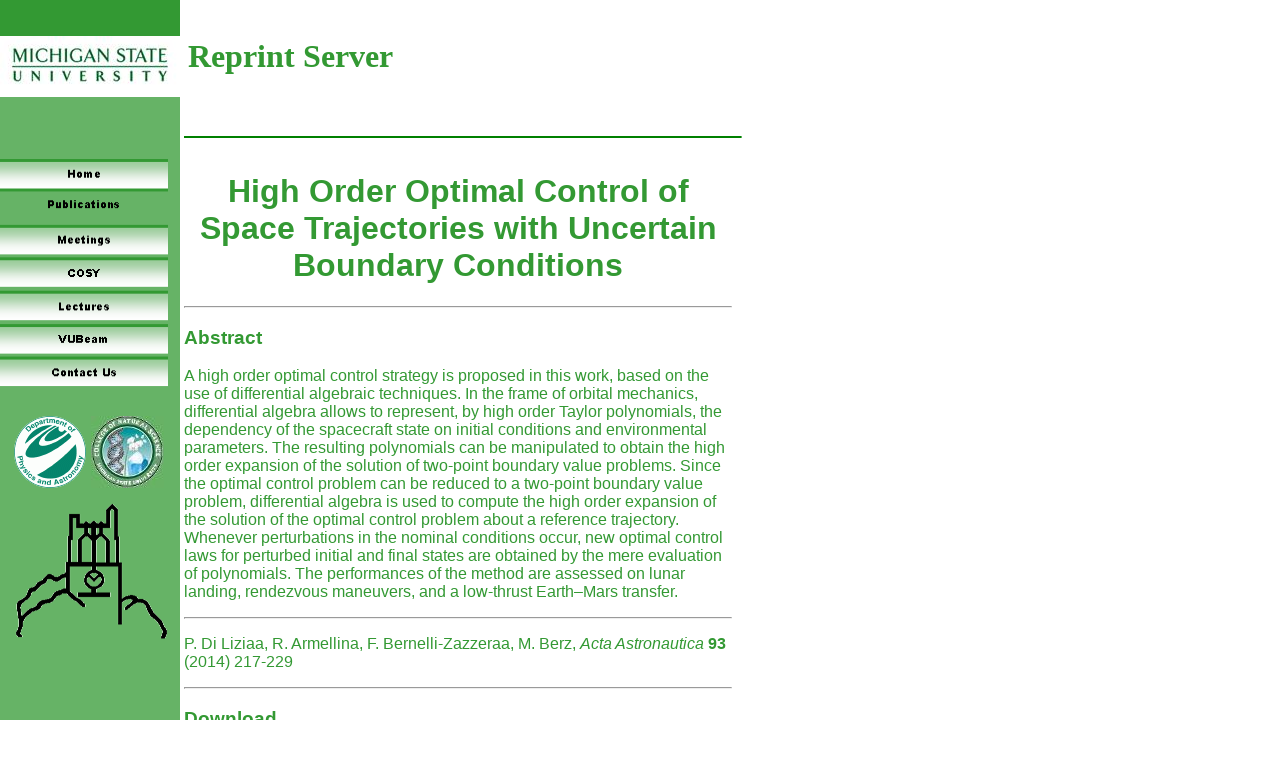

--- FILE ---
content_type: text/html
request_url: https://www.bmtdynamics.org/cgi-bin/display.pl?name=CSTAA14
body_size: 2381
content:
<html xmlns="http://www.w3.org/TR/REC-html40">
        
        <head>
        <base href=".."/>
        <meta http-equiv=Content-Type content="text/html; charset=us-ascii">
        <meta name="description" content="Publication Server Reprints">
        <meta name="keywords"
        content="CSTAA14, Publication, Taylor model, Interval, DA, AD, Non-Archimedean, p-adic, Levi Civita, BDO, CPO, CAP, ICAP, TM">
        <title>Publications</title>
        <style>
        <!--
        /* Font Definitions */
        @font-face
	{font-family:"Times New Roman";
        panose-1:2 2 6 3 5 4 5 2 3 4;}
    @font-face
	{font-family:"Trebuchet MS";
        panose-1:2 11 6 3 2 2 2 2 2 4;}
    @font-face
	{font-family:Arial;
        panose-1:2 11 6 4 2 2 2 2 2 4;}
    @font-face
	{font-family:"Arial Black";
        panose-1:2 11 10 4 2 1 2 2 2 4;}
    /* Style Definitions */
    p.MsoNormal, li.MsoNormal, div.MsoNormal
	{text-indent:0pt;
        margin-left:0pt;
        margin-right:0pt;
        margin-top:0pt;
        margin-bottom:0pt;
        text-align:left;
        font-family:"Times New Roman";
        font-size:10.0pt;
color:green;}
    ol
	{margin-top:0in;
        margin-bottom:0in;
        margin-left:.25in;}
    ul
	{margin-top:0in;
        margin-bottom:0in;
        margin-left:.25in;}
    @page
	{size:8.5in 11.0in;}
    -->
        </style>
        </head>
        
        <body link="#0033CC" vlink="#6633CC" style='margin:0'>
        
        <div style='position:absolute;width:8.5152in;height:9.8173in'>
        <span style='position:absolute;z-index:116;
left:0px;top:96px;width:180px;height:8500px'><img width=180 height=8500
            src="/pub/image/index_image1363.png" v:shapes="_x0000_s1187"></span>
            
            <span style='position:absolute;z-index:117;
left:184px;top:36px;width:557px;height:85px'>
                
                <table cellpadding=0 cellspacing=0>
                <tr>
                <td width=557 height=85 style='vertical-align:top'>
                <div v:shape="_x0000_s1188" style='padding:2.85pt 2.85pt 2.85pt 2.85pt'
                class=shape>
                <p class=MsoNormal><span style='font-size:24.0pt;line-height:100%;font-family:
                    "Trebuchet MS";color:#339933;font-weight:bold;language:EN'>Reprint Server </span></p>
                        </div>
                        </td>
                        </tr>
                        
                        </table>
                        
                        </span>
                        <span style='position:absolute;z-index:272;
left:0px;top:0px;width:180px;height:36px'><img width=180 height=36
                            src="/pub/image/index_image297.png" v:shapes="_x0000_s1425"></span>
                            <span style='position:absolute;z-index:273;
left:183px;top:136px;width:560px;height:2px'><img width=560 height=2
                                src="/pub/image/index_image336.png" v:shapes="_x0000_s1426"></span>
                                <span style='position:absolute;z-index:274;
left:0px;top:36px;width:180px;height:61px'><a href="https://www.msu.edu/"><img
                                    border=0 width=180 height=61 src="/pub/image/index_image3391.jpg" v:shapes="_x0000_s1427"></a></span>
                                    
                                    <span style='position:absolute;
                                z-index:282;left:-2px;top:157px;width:172px;height:236px'><map
                                    name=MicrosoftOfficeMap0><area shape=Rect
                                    coords="2, 202, 170, 236" href="index_contactus.htm"><area shape=Rect
                                    coords="2, 168, 170, 202" href="index_vubeam.htm"><area shape=Rect
                                    coords="2, 135, 170, 168" href="index_lectures.htm"><area shape=Rect
                                    coords="2, 101, 170, 135" href="index_cosy.htm"><area shape=Rect
                                    coords="2, 70, 170, 103" href="index_meetings.htm"><area shape=Rect
                                    coords="2, 0, 170, 34" href="index.htm"></map><img border=0 width=172
                                    height=236 src="/pub/image/index_image673.png" usemap="#MicrosoftOfficeMap0" 
                                    id="_x0000_s2129" style='position:absolute;left:0px;top:0pt;
height:174.37pt;z-index:340' coordorigin="106665714,92202000" coordsize="1519238,2214554">
    </span>
    <span style='position:absolute;
z-index:340;left:11px;top:416px;width:159px;height:232px'><map
    name=MicrosoftOfficeMap1><area shape=Rect
    coords="80, 0, 153, 72" href="https://naturalscience.msu.edu/"><area shape=Rect
    coords="3, 0, 75, 72" href="https://www.pa.msu.edu/"><area shape=Rect
    coords="0, 81, 159, 232" href="https://www.msu.edu/"></map><img border=0
    width=159 height=232 src="/pub/image/index_image549.png" usemap="#MicrosoftOfficeMap1"
v:shapes="_x0000_s2129 _x0000_s2130 _x0000_s2131 _x0000_s2132"></span>
    </span>
    
    <span style='position:absolute;z-index:118;
left:184px;top:152px;width:548px;height:644px'>
        
<span style='font-family:Arial;color:#339933;language:EN'><center><h1>High Order Optimal Control of Space Trajectories with Uncertain Boundary Conditions</h1></center><p><hr><p><h3>Abstract</h3>A high order optimal control strategy is proposed in this work, based on the use of differential algebraic techniques. In the frame of orbital mechanics, differential algebra allows to represent, by high order Taylor polynomials, the dependency of the spacecraft state on initial conditions and environmental parameters. The resulting polynomials can be manipulated to obtain the high order expansion of the solution of two-point boundary value problems. Since the optimal control problem can be reduced to a two-point boundary value problem, differential algebra is used to compute the high order expansion of the solution of the optimal control problem about a reference trajectory. Whenever perturbations in the nominal conditions occur, new optimal control laws for perturbed initial and final states are obtained by the mere evaluation of polynomials. The performances of the method are assessed on lunar landing, rendezvous maneuvers, and a low-thrust Earth–Mars transfer.
<p><hr><p>P. Di Liziaa, R. Armellina, F. Bernelli-Zazzeraa, M. Berz,
<i> Acta Astronautica</i> <B>93</B> (2014) 217-229
<p><hr><p><h3>Download</h3>Click on the icon to download the corresponding file.<p><a href="/pub/papers/CSTAA14/CSTAA14.pdf">
                <img src="/icons/pdf.gif" border=0></a>
                Download Adobe PDF version (1402352 Bytes).<br><p><hr><p>
<a href="/pub">Go Back</a> to the reprint server.<br>  
<a href="/">Go Back</a> to the home page.<br>

<P>
<HR>
<P>

<font size="-2">
This page is maintained by <a href="mailto:makino@msu.edu">Kyoko Makino</a>. Please contact her if there are any problems with it.
</font>

</span>
</div>
</body>
</html>
